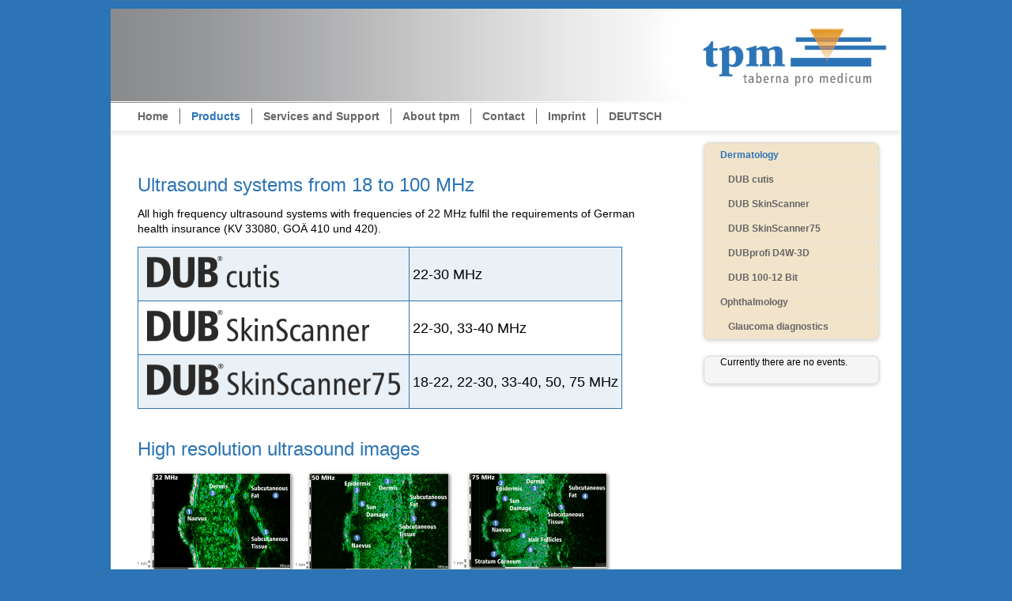

--- FILE ---
content_type: text/html; charset=utf-8
request_url: http://www.tpm-online.de/tpm/webneu/index.php/ultrasound-from-18-100-mhz.html
body_size: 3737
content:
<!DOCTYPE html PUBLIC "-//W3C//DTD XHTML 1.0 Strict//EN" "http://www.w3.org/TR/xhtml1/DTD/xhtml1-strict.dtd">
<html xmlns="http://www.w3.org/1999/xhtml" xml:lang="en" lang="en">
<head>

      <meta http-equiv="Content-Type" content="text/html; charset=utf-8" />
    <title>Dermatology - taberna pro medicum GmbH englisch</title>
    <base href="http://www.tpm-online.de/tpm/webneu/" />

          <meta name="robots" content="index,follow" />
      <meta name="description" content="" />
      <meta name="keywords" content="" />
      <meta name="generator" content="Contao Open Source CMS" />
      <meta http-equiv="Content-Style-Type" content="text/css" />
      <meta http-equiv="Content-Script-Type" content="text/javascript" />
    
        <style type="text/css">
/* <![CDATA[ */
#wrapper{width:1000px;margin:0 auto}#header{height:180px}#right{width:250px}#container{padding-right:250px}#footer{height:80px}
/* ]]> */
</style>
    <link type="text/css" rel="stylesheet" href="assets/css/10958aa2ab64.css" />
        <script type="text/javascript" src="assets/js/a3c47b305708.js"></script>
  
</head>
<body id="top" class="mac chrome blink ch131">

      
    <div id="wrapper">

                        <div id="header">
            <div class="inside">
              
<div id="logo"><img src="tl_files/gfx/logo.gif" width="240" height="119" alt="tpm" /></div>
<!-- indexer::stop -->
<div class="mod_navigation block">

  
  
  <a href="index.php/ultrasound-from-18-100-mhz.html#skipNavigation1" class="invisible">Skip navigation</a>

  
<ul class="level_1">
            <li class="first"><a href="index.php/home-englisch.html" title="Home" class="first">Home</a></li>
                <li class="trail"><a href="index.php/products.html" title="Products" class="trail">Products</a></li>
                <li><a href="index.php/services-and-support.html" title="Services and Support">Services and Support</a></li>
                <li><a href="index.php/about-tpm.html" title="About tpm">About tpm</a></li>
                <li><a href="index.php/contact.html" title="Contact">Contact</a></li>
                <li><a href="index.php/imprint.html" title="Imprint">Imprint</a></li>
                <li class="last"><a href="http://www.tpm-online.de" title="DEUTSCH" class="last">DEUTSCH</a></li>
      </ul>

  <a id="skipNavigation1" class="invisible">&nbsp;</a>


</div>
<!-- indexer::continue -->
            </div>
          </div>
              
      
              <div id="container">

                      <div id="main">
              <div class="inside">
                
<div class="mod_article first last block" id="ultrasound-from-18-100-mhz">

  
  
<div class="ce_text first block">

      <h1>Ultrasound systems from 18 to 100 MHz</h1>
  
  
      <p><span style="font-size: 14px;">All high frequency ultrasound systems&nbsp;with frequencies&nbsp;of 22 MHz fulfil the requirements of German health insurance (KV 33080, GOÄ 410 und 420).</span></p>  
  
  

</div>

<div class="ce_table block">

  
  
  <table id="table_282">

    
    
    <tbody>
              <tr class="row_0 row_first even">
                                    <td class="col_0 col_first"><a href="index.php/dubcutis-en.html"><img style="margin: 7px; vertical-align: baseline;" title="DUBcutis" src="tl_files/gfx/DUBcutis/DUBcutis_Logo_black.png" alt="tl_files/gfx/DUBcutis/DUBcutis_Logo_black.png"  height="40" /></a></td>
                                                <td class="col_1 col_last"><h3>22-30 MHz</h3></td>
                              </tr>
              <tr class="row_1 odd">
                                    <td class="col_0 col_first"><a href="index.php/dubskinscanner-en.html"><img style="margin: 7px; vertical-align: baseline;" title="DUB SkinScanner" src="tl_files/gfx/DUBSkinScanner/DUBSkinScanner_Logo.png" alt="tl_files/gfx/DUBSkinScanner/DUBSkinScanner_Logo.png"  height="40" /></a></td>
                                                <td class="col_1 col_last"><h3>22-30, 33-40 MHz</h3></td>
                              </tr>
              <tr class="row_2 row_last even">
                                    <td class="col_0 col_first"><a href="index.php/dubskinscanner75-en.html"><img style="margin: 7px; vertical-align: baseline;"title="DUB SkinScanner75" src="tl_files/gfx/DUBSkinScanner75/DUBSkinScanner75_Logo.png" alt="tl_files/gfx/DUBSkinScanner75/DUBSkinScanner75_Logo.png" height="40" /></a></td>
                                                <td class="col_1 col_last"><h3>18-22, 22-30, 33-40, 50, 75 MHz</h3></td>
                              </tr>
          </tbody>

  </table>


</div>

<div class="ce_gallery block">

      <h1>High resolution ultrasound images</h1>
  
  
  
<ul class="cols_3">
                    <li class="row_0 row_first row_last even col_0 col_first">
          <div class="image_container">
                          <a href="tl_files/gfx/Dermatologie/US-Scan_22MHz_Legende_EN.png" rel="lightbox[lb166]" title="US-Scan_22MHz_Legende_EN.png">

<img src="assets/images/f/US-Scan_22MHz_Legende_EN-808c338f.png" width="200" height="133" alt="US-Scan_22MHz_Legende_EN.png" />


</a>
                                  </div>
        </li>
                        <li class="row_0 row_first row_last even col_1">
          <div class="image_container">
                          <a href="tl_files/gfx/Dermatologie/US-Scan_50MHz_Legende_EN.png" rel="lightbox[lb166]" title="US-Scan_50MHz_Legende_EN.png">

<img src="assets/images/2/US-Scan_50MHz_Legende_EN-de2abd62.png" width="200" height="136" alt="US-Scan_50MHz_Legende_EN.png" />


</a>
                                  </div>
        </li>
                        <li class="row_0 row_first row_last even col_2 col_last">
          <div class="image_container">
                          <a href="tl_files/gfx/Dermatologie/US-Scan_75MHz_Legende_EN.png" rel="lightbox[lb166]" title="US-Scan_75MHz_Legende_EN.png">

<img src="assets/images/4/US-Scan_75MHz_Legende_EN-766fed14.png" width="200" height="131" alt="US-Scan_75MHz_Legende_EN.png" />


</a>
                                  </div>
        </li>
            </ul>

  

</div>

<div class="ce_text block">

      <h1>Why we use different frequencies</h1>
  
  
      <p><span style="font-size: 13px;">"Why do you offer so many different frequencies?" This recurring question has a simple answer: the higher the ultrasound frequency, the higher the resolution of the skin in depth but on the other hand the penetration depth decreases.</span></p>
<p><span style="font-size: 13px;">Please take a look at the graphics below where we have visualized this relation (click to enlarge).</span></p>  
      <div class="image_container float_below">

              <a href="tl_files/gfx/Dermatologie/Different%20Frequencies%20DUB.png" title="Different Frequencies DUB" rel="lightbox">
      
      

<img src="assets/images/1/Different%20Frequencies%20DUB-418fd5d1.png" width="300" height="179" alt="Different Frequencies DUB" title="Different Frequencies DUB" />



              </a>
      
      
    </div>
  
  

</div>

<h1 class="ce_headline">
  System requirements for all USB systems</h1>

<h3 class="ce_headline">
  Medical PC with the follwoing specifications:</h3>

<div class="ce_table last block">

  
  
  <table id="table_187">

    
    
    <tbody>
              <tr class="row_0 row_first even">
                                    <td class="col_0 col_first"><b>Minimum configuration</b></td>
                                                <td class="col_1 col_last"><b>Recommended configuration</b></td>
                              </tr>
              <tr class="row_1 row_last odd">
                                    <td class="col_0 col_first">- 1 available integrated USB 2.0 high-speed port<br />
- MS Windows<br />
- Intel CPU with min. 2 GHz<br />
- 4 GB MB RAM<br />
- 3D graphics card<br />
- Screen Resolution 1024x768 pixels<br />
- 200 MB free hard disk space</td>
                                                <td class="col_1 col_last">- 1 available integrated USB 2.0 high-speed port<br />
- 1 additional USB port (for options)<br />
- MS Windows 11<br />
- 2.2 GHz Intel CPU or higher<br />
- 8 GB RAM<br />
- 3D graphics card<br />
- Screen resolution 1280x1024 pixels<br />
- 10 GB free hard disk space</td>
                              </tr>
          </tbody>

  </table>


</div>

  
</div>
              </div>
                          </div>
          
                                
                                    <div id="right">
                <div class="inside">
                  
<!-- indexer::stop -->
<div class="mod_navigation block">

  
  
  <a href="index.php/ultrasound-from-18-100-mhz.html#skipNavigation2" class="invisible">Skip navigation</a>

  
<ul class="level_1">
            <li class="active submenu first"><span class="active submenu first" aria-haspopup="true">Dermatology</span>
<ul class="level_2">
            <li class="first"><a href="index.php/dubcutis-en.html" title="DUB cutis" class="first">DUB cutis</a></li>
                <li><a href="index.php/dubskinscanner-en.html" title="DUB SkinScanner">DUB SkinScanner</a></li>
                <li><a href="index.php/dubskinscanner75-en.html" title="DUB SkinScanner75">DUB SkinScanner75</a></li>
                <li><a href="index.php/dubprofid4w-3d-en.html" title="DUBprofi D4W-3D">DUBprofi D4W-3D</a></li>
                <li class="last"><a href="index.php/dub100-12bit-en.html" title="DUB 100-12 Bit" class="last">DUB 100-12 Bit</a></li>
      </ul>
</li>
                <li class="submenu sibling last"><a href="index.php/ophthalmology-en.html" title="Ophthalmology" class="submenu sibling last" aria-haspopup="true">Ophthalmology</a>
<ul class="level_2">
            <li class="first last"><a href="index.php/glaucoma-diagnostics.html" title="Glaukomdiagnostik" class="first last">Glaucoma diagnostics</a></li>
      </ul>
</li>
      </ul>

  <a id="skipNavigation2" class="invisible">&nbsp;</a>


</div>
<!-- indexer::continue -->

<!-- indexer::stop -->
<div class="mod_eventlist block">

  
  
  
<div class="empty">Currently there are no events.</div>

  

</div>
<!-- indexer::continue -->
                </div>
              </div>
                      
        </div>
      
      
                        <div id="footer">
            <div class="inside">
              
<!-- indexer::stop -->
<div class="mod_customnav block">

  
  
  <a href="index.php/ultrasound-from-18-100-mhz.html#skipNavigation15" class="invisible">Skip navigation</a>

  
<ul class="level_1">
            <li class="first"><a href="index.php/home-englisch.html" title="Home" class="first">Home</a></li>
                <li><a href="index.php/contact.html" title="Contact">Contact</a></li>
                <li><a href="index.php/imprint.html" title="Imprint">Imprint</a></li>
                <li><a href="index.php/data-protection.html" title="Data protection">Data protection</a></li>
                <li class="last"><a href="index.php/sitemap-englisch.html" title="Sitemap" class="last">Sitemap</a></li>
      </ul>

  <a id="skipNavigation15" class="invisible">&nbsp;</a>


</div>
<!-- indexer::continue -->
            </div>
          </div>
              
    </div>

      
  
<script type="text/javascript" src="assets/mootools/slimbox/1.8/js/slimbox.js"></script>
<script type="text/javascript">
  /* <![CDATA[ */
  (function($) {
    window.addEvent('domready', function() {
      $$(document.links).filter(function(el) {
        return el.rel && el.rel.test(/^lightbox/i);
      }).slimbox({
        // Put custom options here
      }, null, function(el) {
        return (this == el) || ((this.rel.length > 8) && (this.rel == el.rel));
      });
      $('lbImage').addEvent('swipe', function(e) {
        (e.direction == 'left') ? $('lbNextLink').fireEvent('click') : $('lbPrevLink').fireEvent('click');
      });
    });
  })(document.id);
  /* ]]> */
</script>

<script type="text/javascript">
/* <![CDATA[ */
setTimeout(function(){var e=function(e,t){try{var n=new XMLHttpRequest}catch(r){return}n.open("GET",e,!0),n.onreadystatechange=function(){this.readyState==4&&this.status==200&&typeof t=="function"&&t(this.responseText)},n.send()},t="system/cron/cron.";e(t+"txt",function(n){parseInt(n||0)<Math.round(+(new Date)/1e3)-86400&&e(t+"php")})},5e3);
/* ]]> */
</script>

</body>
</html>

--- FILE ---
content_type: text/css
request_url: http://www.tpm-online.de/tpm/webneu/assets/css/10958aa2ab64.css
body_size: 3108
content:
body,form,figure{margin:0;padding:0}img{border:0}header,footer,nav,section,aside,article,figure,figcaption{display:block}body{font-size:100.01%}select,input,textarea{font-size:99%}#container,.inside{position:relative}#main,#left,#right{float:left;position:relative}#main{width:100%}#left{margin-left:-100%}#right{margin-right:-100%}#footer{clear:both}#main .inside{min-height:1px}.ce_gallery>ul{margin:0;padding:0;overflow:hidden;list-style:none}.ce_gallery>ul li{float:left}.ce_gallery>ul li.col_first{clear:left}.float_left{float:left}.float_right{float:right}.block{overflow:hidden}.clear,#clear{height:.1px;font-size:.1px;line-height:.1px;clear:both}.invisible{border:0;clip:rect(0 0 0 0);height:1px;margin:-1px;overflow:hidden;padding:0;position:absolute;width:1px}.custom{display:block}#container:after,.custom:after{content:"";display:table;clear:both}
/* Slimbox v1.8, (c) 2007-2009 Christophe Beyls <http://www.digitalia.be>, MIT-style license */
#lbOverlay{position:fixed;z-index:9999;left:0;top:0;width:100%;height:100%;background-color:#000;cursor:pointer}#lbCenter,#lbBottomContainer{position:absolute;z-index:9999;overflow:hidden;background-color:#fff}.lbLoading{background:#fff url("../../assets/mootools/slimbox/1.8/images/loading.gif") no-repeat center}#lbImage{position:absolute;left:0;top:0;border:10px solid #fff;background-repeat:no-repeat}#lbPrevLink,#lbNextLink{display:block;position:absolute;top:0;width:50%;outline:0}#lbPrevLink{left:0}#lbPrevLink:hover{background:transparent url("../../assets/mootools/slimbox/1.8/images/prevlabel.gif") no-repeat 0 15%}#lbNextLink{right:0}#lbNextLink:hover{background:transparent url("../../assets/mootools/slimbox/1.8/images/nextlabel.gif") no-repeat 100% 15%}#lbBottom{font-family:Verdana,Arial,Geneva,Helvetica,sans-serif;font-size:10px;color:#666;line-height:1.4em;text-align:left;border:10px solid #fff;border-top-style:none}#lbCloseLink{display:block;float:right;width:66px;height:22px;background:transparent url("../../assets/mootools/slimbox/1.8/images/closelabel.gif") no-repeat center;margin:5px 0;outline:0}#lbCaption,#lbNumber{margin-right:71px}#lbCaption{font-weight:bold}
@media screen{
/* layouts.css */
.ce_text ol{margin-left:24px}.ce_text ul{margin-left:14px;list-style-image:url("../../tl_files/gfx/liste.gif")}a{color:#2c74b5}h1,h2,h3,h4,h5,h6{margin-top:1em}h1,h2,h3,h4,h5,h6{margin-bottom:12px}html{overflow-y:scroll}#wrapper{background-color:#fff}body{background-color:#2c74b5;font:12px Arial,Helvetica,sans-serif;color:#666}#header{background-image:url("../../tl_files/gfx/header-back.png");background-repeat:no-repeat}#logo{margin-right:15px;text-align:right}#right{background-color:#fff}#left{margin:0;padding:30px 0 0;background-color:#fff}.mod_changelanguage{right:30px;top:140px;position:absolute}.mod_changelanguage ul li{display:inline;margin:0;padding:0;list-style-type:none}.mod_changelanguage a,.mod_changelanguage span{display:block;font-family:Arial,Helvetica,sans-serif;text-indent: -999em}.mod_changelanguage .lang-de{width:30px;float:left;margin:0;padding:0;background-image:url("../../tl_files/gfx/de.gif");background-repeat:no-repeat}.mod_changelanguage .lang-en{width:23px;float:left;background-image:url("../../tl_files/gfx/en.gif");background-repeat:no-repeat}#right .mod_eventlist{width:180px;margin:0 30px 0 0;padding:0 20px 20px;background-color:#f5f5f5;-webkit-box-shadow:0 1px 5px 0 #d1d1d1;box-shadow:0 1px 5px 0 #d1d1d1;border:1px solid #dbdbdb;border-radius:8px;behavior:url('assets/css3pie/1.0.0/PIE.htc')}#left .mod_eventlist{width:180px;margin:0 0 0 30px;padding:0 20px 20px;background-color:#f5f5f5;-webkit-box-shadow:0 1px 5px 0 #d1d1d1;box-shadow:0 1px 5px 0 #d1d1d1;border:1px solid #dbdbdb;border-radius:8px;behavior:url('assets/css3pie/1.0.0/PIE.htc')}.mod_eventlist h2 a{font:16px/0px Arial,Helvetica,sans-serif;font-weight:bold;text-decoration:none;color:#2c74b5}.mod_eventlist .teaser{margin-top:-8px}.mod_newslist .layout_latest{margin:0;padding:0;font:12px Arial,Helvetica,sans-serif}.mod_eventlist .more a{margin:0;padding:0;font:12px/12px Arial,Helvetica,sans-serif;color:#2c74b5}.mod_eventlist .more a:hover{text-decoration:underline}.mod_eventlist p{margin:0 0 5px;padding:0}#main .mod_eventlist .info{display:none}#main .mod_eventlist  h1{font-size:18px}#main{padding-right:80px;padding-bottom:20px;padding-left:34px;font-family:Arial,Helvetica,sans-serif;-webkit-box-sizing: border-box; /* Safari/Chrome, other WebKit */-moz-box-sizing: border-box;    /* Firefox, other Gecko */box-sizing: border-box;         /* Opera/IE 8+ */}#main h1{font:24px Arial,Helvetica,sans-serif;font-weight:normal;color:#2c74b5}.mod_article{padding-top:16px;font:12px/18px Arial,Helvetica,sans-serif;font-weight:normal}#main .mod_login{width:180px;margin:20px 30px 20px 0;padding:0 20px 20px;background-color:#f5f5f5;-webkit-box-shadow:0 1px 5px 0 #d1d1d1;box-shadow:0 1px 5px 0 #d1d1d1;border:1px solid #dbdbdb;border-radius:8px;behavior:url('assets/css3pie/1.0.0/PIE.htc')}#main .mod_login h2{margin-top:30px;font:16px Arial,Helvetica,sans-serif;font-weight:bold;color:#2c74b5}#main .mod_login .error{font:14px Arial,Helvetica,sans-serif;font-weight:bold;color:#f00}#main .mod_login .login_info{font:12px Arial,Helvetica,sans-serif;color:#666}#main .mod_login label{margin-right:50px;font:11px Arial,Helvetica,sans-serif}#main .mod_login input{width:170px;margin-bottom:10px;padding:2px;border:1px solid #2c74b5;font:11px Arial,Helvetica,sans-serif;font-weight:bold}#main .mod_login .submit{width:80px;margin-top:10px;padding:5px;font:11px Arial,Helvetica,sans-serif;font-weight:bold;color:#2c74b5}#main .mod_login .submit:hover{background-color:#2c74b5;color:#fff;cursor: pointer}
}
/* stickyFooter.css */
margin:0; padding:0;{}html,body,#wrapper{height:100%}body > #wrapper{height:auto;min-height:100%}#container{padding-bottom:150px}#footer{width:1000px;clear:both;margin-top:0;margin-right:auto;margin-left:auto;background-color:#fff;background-image:url("../../tl_files/gfx/footer.gif");background-repeat:no-repeat;/* negative value of footer height */ height: 170px}.clearfix:after{height:0;clear:both;display:block;content: ".";visibility: hidden}.clearfix{display:inline-block}* html .clearfix{height:1%}.clearfix{display:block}
@media screen{
/* navigation.css */
#header .mod_navigation .protected{color:#f00}.mod_customnav{top:110px;position:relative;margin-right:auto;margin-left:120px}.mod_customnav ul{margin:0;padding:0}.mod_customnav li{display:inline;margin:0 8px;padding:0;text-align:center}.mod_customnav li a,.mod_customnav li span{font:10px Verdana,Arial,Helvetica,sans-serif;text-decoration:none;color:#666}.mod_customnav li a:hover{text-decoration:underline;color:#2c74b5}#header .mod_navigation{margin:0;padding:0}#header .mod_navigation{top:10px;position:relative;margin:0;padding:0;background-color:#fff}#header .mod_navigation li{left:20px;position:relative;float:left;margin-top:5px;list-style-type:none}#header .mod_navigation li a,#header .mod_navigation li span{display:block;padding:2px 14px;border-right:1px solid #666;font:14px Arial,Helvetica,sans-serif;font-weight:bold;text-decoration:none;color:#666}#header .mod_navigation li a:hover{text-decoration:underline;color:#2c74b5}#header .mod_navigation .active,#header .mod_navigation .trail{color:#2c74b5}#header .mod_navigation .last{border: none}#right .mod_navigation{width:220px;margin:0 30px 20px 0;padding:0;background-color:#f2e4cb;-webkit-box-shadow:0 1px 5px 0 #d1d1d1;box-shadow:0 1px 5px 0 #d1d1d1;border:1px solid #dbdbdb;border-radius:8px;behavior:url('assets/css3pie/1.0.0/PIE.htc')}#right .mod_navigation ul{width:220px;margin:0;padding:0}#right .mod_navigation li{width:220px;margin:0;padding:0;line-height:18px;list-style-type:none}#right .mod_navigation li a,#right .mod_navigation span{left:-10px;display:block;margin:0;padding:8px 0 8px 20px;background-color:#f2e4cb;border-bottom:1px dotted #dedede;font:12px Arial,Helvetica,sans-serif;font-weight:bold;text-decoration:none;color:#666}#right .mod_navigation .level_2{display:block;margin:0;padding:0 0 0 10px}#right .mod_navigation li a:hover{color:#2c74b5}#right .mod_navigation .active,#right .mod_navigation .trail{color:#2c74b5}
}
/* basic.css */
body,div,h1,h2,h3,h4,h5,h6,p,blockquote,pre,code,ol,ul,li,dl,dt,dd,table,th,td,form,fieldset,legend,input,textarea{margin:0;padding:0}table{border-collapse:collapse;border-spacing:0px}caption,th,td{vertical-align:top;text-align:left}abbr,acronym{border-bottom:1px dotted #666;font-variant: normal;cursor: help}blockquote,q{quotes: none}fieldset,img{border:0}sup{vertical-align:text-top}sub{vertical-align:text-bottom}del{text-decoration:line-through}ins{text-decoration:none}a{text-decoration:none;color:#666}a:hover{text-decoration:none;color:#e39c32}:focus{outline: 0}body{font:12px Arial,Helvetica,sans-serif;color:#000}input,button,textarea,select{font-size:99%;font-family: inherit;font-weight: inherit}pre,code{font:12px "Lucida Console",Monaco,monospace}h1,h2,h3,h4,h5,h6{font-size:100%;font-weight:normal}h1{font-size:22px}h2{font-size:20px}h3{font-size:18px;line-height:140%}h4{max-height:0px;font-size:15px;font-weight:bold}table{font-size: inherit}caption,th{font-weight:bold}h1,h2,h3,h4,h5,h6{margin-top:1em}h1,h2,h3,h4,h5,h6,p,pre,blockquote,table,ol,ul,form{margin-bottom:13px;/* Should match font size */}
/* tabelle.css */
.ce_table table{border:1px solid #2c74b5}.ce_table th{padding:4px;background-color:#d5e3f0;border-top:1px solid #2c74b5;border-right:1px solid #2c74b5;border-bottom:2px solid #2c74b5;border-left:1px solid #2c74b5}.ce_table td{padding:4px;border:1px solid #2c74b5}table  .row_0,.row_2,.row_4,.row_6,.row_8,.row_10,.row_12,.row_14,.row_16,.row_18,.row_20,.row_22{background-color:#e9f1f7}
